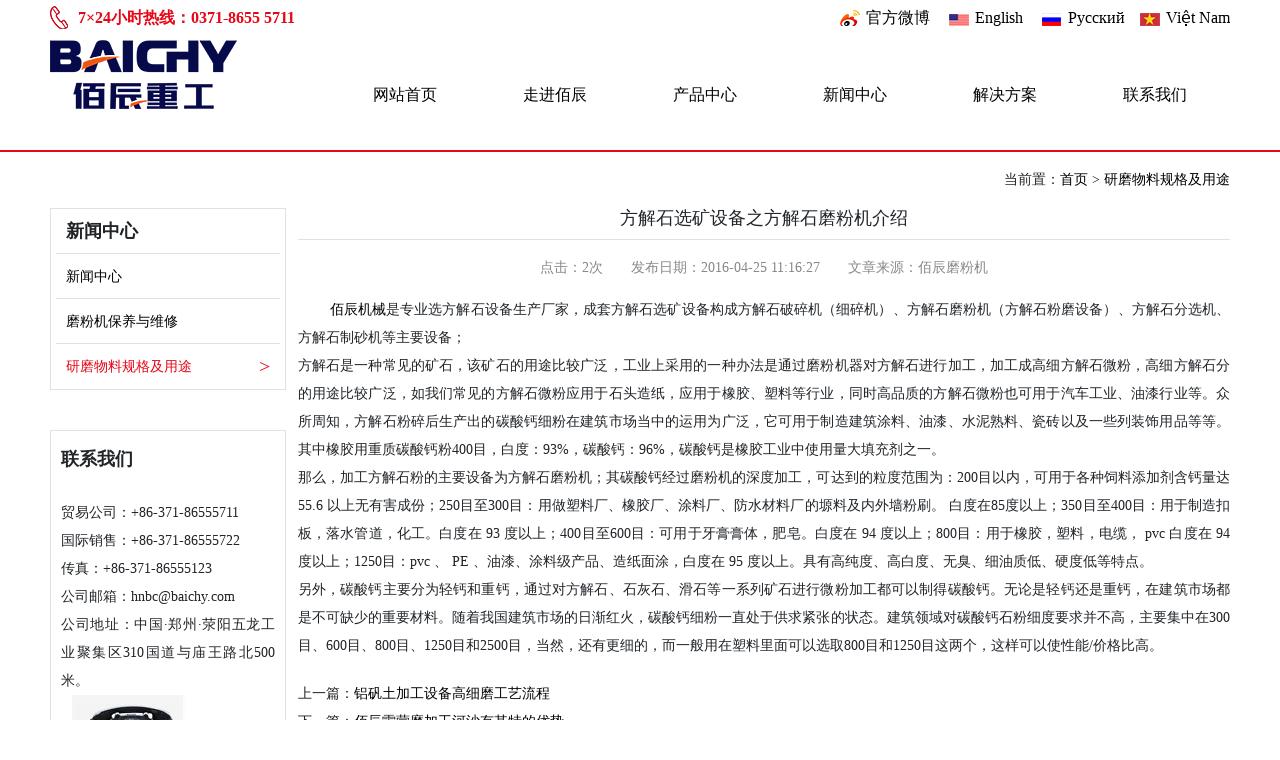

--- FILE ---
content_type: text/html
request_url: https://baichyjixie.com/wlgg/296.html
body_size: 3994
content:
<!doctype html>
<html>
<head>
<meta charset="utf-8">
<meta http-equiv="X-UA-Compatible" content="IE=edge"/>
<meta content="width=device-width,initial-scale=1.0, maximum-scale=1.0, user-scalable=0" name="viewport">
<title>方解石选矿设备之方解石磨粉机介绍-河南佰辰机械磨粉设备网站</title>
<meta name="keywords" content=""/>
<meta name="description" content=" 佰辰机械是专业选方解石设备生产厂家，成套方解石选矿设备构成方解石破碎机（细碎机）、方解石磨粉机（方解石粉磨设备）、方解石分选机、方解石制砂机等主要设备；<br />
方解石是一种常见的"/>
<link href="https://cdn.staticfile.org/twitter-bootstrap/5.1.1/css/bootstrap.min.css" rel="stylesheet">
<link rel="stylesheet" href="/skin/baichy/css/style.css">
<link rel="stylesheet" href="/skin/baichy/css/news.css">
<link rel="shortcut icon" href="/skin/baichy/images/favicon.ico">
<script src="https://cdn.staticfile.org/twitter-bootstrap/5.1.1/js/bootstrap.bundle.min.js"></script>
<script>
var _hmt = _hmt || [];
(function() {
  var hm = document.createElement("script");
  hm.src = "https://hm.baidu.com/hm.js?fb77fac58d528be167b47aac560a814a";
  var s = document.getElementsByTagName("script")[0]; 
  s.parentNode.insertBefore(hm, s);
})();
</script></head>

<body>
<!--头部开始-->
<div class="top">
  <div class="top-l">7×24小时热线：0371-8655 5711</div>
  <div class="top-r"><a href="http://weibo.com/baichyjx" target="_blank"  class="weibo">官方微博</a> <a href="http://www.baichy.com" target="_blank" class="english">English</a> <a href="http://www.baichy.ru/" class="russian">Pусский</a><a href="http://www.baichyzg.com/" class="vietnam">Việt Nam</a></div>
</div>
<!--导航条-->
<div class="nav">
  <div class="nav-bar">
    <h1 class="logo"><a href="index.html" title="佰辰机械"><img src="/skin/baichy/images/logo.png"/></a></h1>
 <button class="btn btn-primary" type="button" data-bs-toggle="offcanvas" data-bs-target="#offcanvasExample" aria-controls="offcanvasExample">
      菜单
    </button>
    <ul>
      <li><a href="/">网站首页</a></li>
      <li><a href="/about">走进佰辰</a></li>
      <li><a href="/mill">产品中心</a></li>
      <li><a href="/news">新闻中心</a></li>
      <li><a href="/scene">解决方案</a></li>
      <li><a href="/contact">联系我们</a></li>
    </ul>
<div class="offcanvas offcanvas-start" tabindex="-1" id="offcanvasExample" aria-labelledby="offcanvasExampleLabel">
    <div class="offcanvas-header">
      <h5 class="offcanvas-title" id="offcanvasExampleLabel">导航栏</h5>
      <button type="button" class="btn-close text-reset" data-bs-dismiss="offcanvas" aria-label="Close"></button>
    </div>
    <div class="offcanvas-body">
      <div class="nav-mobile">
          <div class="nav-phone fr"><span>0371-86555711</span><a href="https://www.baichyjx.com" target="_blank"><span>官网主站</span></a></div>
          <ul class="nav-bar">
            <li><a href="/">网站首页</a></li>
            <li><a href="/about">走进佰辰</a></li>
            <li><a href="/mill">产品中心</a></li>
            <li><a href="/news">新闻中心</a></li>
            <li><a href="/scene">解决方案</a></li>
            <li><a href="/contact">联系我们</a></li>
          </ul>
        </div>
    </div>
  </div>
  </div>
</div>

<!--banner-->
<div class="banner"></div>
<!--内容开始-->
<div class="main clearfix">
  <h3>当前置：<a href="/index.html">首页</a>&nbsp;>&nbsp;<a href="/wlgg/">研磨物料规格及用途</a></h3>
  <div class="sidebar">
    <div class="sideTop">
      <dl>
        <dt>新闻中心</dt>

        <dd><a href="/news">新闻中心</a></dd><dd><a href="/bywx">磨粉机保养与维修</a></dd><dd class="now"><a href="javscript:;">研磨物料规格及用途<em>&gt;</em></a></dd>
      </dl>
    </div>
    <div class="sideBottom">
      <dl>
        <dt>联系我们</dt>
        <dd>贸易公司：+86-371-86555711</dd>
        <dd>国际销售：+86-371-86555722 </dd>
        <dd>传真：+86-371-86555123 </dd>
        <dd>公司邮箱：hnbc@baichy.com</dd>
        <dd>公司地址：中国·郑州·荥阳五龙工业聚集区310国道与庙王路北500米。</dd>
      </dl>
      <p><a href="http://pat.zoosnet.net/LR/Chatpre.aspx?id=PAT73765631&cid=1501491917729577202931&lng=cn&sid=1501653724935584559917&p=http%3A//www.baichyjixie.com/&rf1=http%3A//www.baichyjixie&rf2=.com/mill/&msg=&d=1501660249382"><img src="/skin/baichy/images/phone.png" width="115" height="89" alt=""/><span>在线咨询</span></a></p>
    </div>
  </div>
  <div class="content">
    <h2 class="news-title">方解石选矿设备之方解石磨粉机介绍</h2>
    <div class="news">
      <h3>点击：<script src="/e/public/ViewClick/?classid=20&id=296"></script>次　　发布日期：2016-04-25 11:16:27　　文章来源：佰辰磨粉机</h3>
      <p>&nbsp;<a href="http://www.bcmfj.com/ ">佰辰机械</a>是专业选方解石设备生产厂家，成套方解石选矿设备构成方解石破碎机（细碎机）、方解石磨粉机（方解石粉磨设备）、方解石分选机、方解石制砂机等主要设备；<br />
方解石是一种常见的矿石，该矿石的用途比较广泛，工业上采用的一种办法是通过磨粉机器对方解石进行加工，加工成高细方解石微粉，高细方解石分的用途比较广泛，如我们常见的方解石微粉应用于石头造纸，应用于橡胶、塑料等行业，同时高品质的方解石微粉也可用于汽车工业、油漆行业等。众所周知，方解石粉碎后生产出的碳酸钙细粉在建筑市场当中的运用为广泛，它可用于制造建筑涂料、油漆、水泥熟料、瓷砖以及一些列装饰用品等等。其中橡胶用重质碳酸钙粉400目，白度：93%，碳酸钙：96%，碳酸钙是橡胶工业中使用量大填充剂之一。<br />
那么，加工方解石粉的主要设备为方解石磨粉机；其碳酸钙经过磨粉机的深度加工，可达到的粒度范围为：200目以内，可用于各种饲料添加剂含钙量达55.6 以上无有害成份；250目至300目：用做塑料厂、橡胶厂、涂料厂、防水材料厂的塬料及内外墙粉刷。 白度在85度以上；350目至400目：用于制造扣板，落水管道，化工。白度在 93 度以上；400目至600目：可用于牙膏膏体，肥皂。白度在 94 度以上；800目：用于橡胶，塑料，电缆， pvc 白度在 94 度以上；1250目：pvc 、 PE 、油漆、涂料级产品、造纸面涂，白度在 95 度以上。具有高纯度、高白度、无臭、细油质低、硬度低等特点。<br />
另外，碳酸钙主要分为轻钙和重钙，通过对方解石、石灰石、滑石等一系列矿石进行微粉加工都可以制得碳酸钙。无论是轻钙还是重钙，在建筑市场都是不可缺少的重要材料。随着我国建筑市场的日渐红火，碳酸钙细粉一直处于供求紧张的状态。建筑领域对碳酸钙石粉细度要求并不高，主要集中在300目、600目、800目、1250目和2500目，当然，还有更细的，而一般用在塑料里面可以选取800目和1250目这两个，这样可以使性能/价格比高。</p>    </div>
    <div class="news-list">
      <p>上一篇：<a href='http://www.baichyjixie.com/wlgg/280.html'>铝矾土加工设备高细磨工艺流程</a></p>
      <p>下一篇：<a href='http://www.baichyjixie.com/wlgg/300.html'>佰辰雷蒙磨加工河沙有其特的优势</a></p>
    </div>
  </div>
</div>
<!--尾部-->
<div class="footer">
	<div class="copyright"><p>版权所有：河南佰辰机械设备有限公司&nbsp;&nbsp;&nbsp;&nbsp;&nbsp;<a href="https://beian.miit.gov.cn" target="_blank">豫ICP备13021523号-2</a> <a href="http://218.28.13.36:8999/TopICRS/certificateAction.do?id=201611240000003254" class="gongshang"></a><a href="https://tongji.baidu.com/web/welcome/login" class="baidu"></a> <span><a href="/contact">联系我们</a>  |  <a href="/map.html">网站地图</a></span></p></div>
	<div class="friendlink"><p>友情链接:&nbsp;&nbsp; <a href="https://www.baichyjx.com">佰辰机械中文站 </a>&nbsp;&nbsp;&nbsp;&nbsp; <a href="https://www.baichy.com">佰辰机械英文站</a>&nbsp;&nbsp;&nbsp;&nbsp; <a href="https://www.bcxkjx.com">佰辰选矿站</a> &nbsp;&nbsp;&nbsp;&nbsp;<a href="https://www.henanbaichy.com
">贵州办事处</a> &nbsp;&nbsp;&nbsp;&nbsp;</p></div>
<script language="javascript" src="https://pat.zoosnet.net/JS/LsJS.aspx?siteid=PAT73765631&float=1&lng=cn"></script>
<script>
var _hmt = _hmt || []; (function() { var hm = document.createElement("script"); hm.src = "https://hm.baidu.com/hm.js?4c4b072d982d3da584fe238d2cbce6a5"; var s = document.getElementsByTagName("script")[0]; s.parentNode.insertBefore(hm, s); })(); </script>
<script type="text/javascript" charset="utf-8" async src="http://lxbjs.baidu.com/lxb.js?sid=10999316"></script>
</body>
</html>


--- FILE ---
content_type: text/css
request_url: https://baichyjixie.com/skin/baichy/css/style.css
body_size: 1182
content:
@charset "utf-8";

/* CSS Document */
/*css初始化*/
body,
div,
dl,
dt,
dd,
ul,
ol,
li,
h1,
h2,
h3,
h4,
h5,
h6,
form,
input,
textarea,
p,
table,
th,
td,
em {
	margin: 0;
	padding: 0;
}

body {
	font: 14px/1.5 "Microsoft YaHei", "微软雅黑", "Heiti SC", "黑体-简";
}

img {
	border: 0;
	vertical-align: middle;
}

ul,
ol，li {
	list-style: none;
}

a {
	text-decoration: none;
	color: #000;
}

a:hover {
	color: #e60717;
}

p {
	text-align: justify;
}

em {
	font-style: normal;
}

.clearfix:after {
	content: ".";
	display: block;
	height: 0;
	clear: both;
	visibility: hidden;
	*zoom: 1;
}

/*头部*/
.top {
	max-width: 1180px;
	padding-top: 6px;
	margin: 0 auto;
	overflow: hidden;
	display: flex;
	justify-content: space-between;
	flex-wrap: wrap;
}

.top .top-l {
	float: left;
	height: 24px;
	padding-left: 28px;
	font-size: 16px;
	font-weight: 700;
	color: #e60717;
	background: url(/skin/baichy/images/icon.png) 0px 0px no-repeat;
}

.top .top-r {
	float: right;
	font-size: 16px;
}

.top .top-r .weibo {
	height: 20px;
	padding-left: 26px;
	background: url(/skin/baichy/images/icon.png) 0 -77px no-repeat;
}

.top .top-r .english {
	height: 12px;
	padding-left: 26px;
	margin-left: 15px;
	background: url(/skin/baichy/images/icon.png) 0 -28px no-repeat;
}

.top .top-r .russian {
	height: 13px;
	padding-left: 26px;
	margin-left: 15px;
	background: url(/skin/baichy/images/icon.png) 0 -51px no-repeat;
}

.top .top-r .vietnam {
	height: 13px;
	padding-left: 26px;
	margin-left: 15px;
	background: url(/skin/baichy/images/icon.png) 0 -163px no-repeat;
}

/*导航条*/
.nav {
	/* height: 108px; */
	border-bottom: 2px solid #e60717;
}

.nav-bar {
	max-width: 1180px;
	/* height: 108px; */
	margin: 10px auto 0;
	overflow: hidden;
	width: 100%;
	display: flex;
	justify-content: space-between;
}

.nav .nav-bar .logo {
	/* width: 187px;
	height: 66px;
	float: left;
	margin-top: 22px;
	background: url(/skin/baichy/images/logo.png) no-repeat; */
}

.nav .nav-bar button {
	display: none;
}

.nav .nav-bar .logo a {
	/* display: inline-block; */
	/* text-indent: -999px; */
	/* width: 187px; */
	/* height: 66px; */
}

.nav .nav-bar .logo a img {
	max-width: 100%;
}

.nav .nav-bar ul {
	float: right;
	width: 900px;
}

.nav .nav-bar ul li {
	float: left;
}

.nav .nav-bar ul li a {
	display: block;
	text-align: center;
	font-size: 16px;
	width: 150px;
	height: 110px;
	line-height: 110px;
}

.nav .nav-bar ul li a:hover {
	color: #fff;
	font-weight: 700;
	background: url(/skin/baichy/images/bgRed.png) no-repeat;
}

/*尾部*/
.footer {
	width: 100%;
	/* height: 98px; */
	margin-top: 40px;
	border-top: 2px solid #e60717;
	background-color: #323232;
	padding-bottom: 20px;
}

.footer .copyright {
	margin-top: 20px;
}

.footer .copyright p {
	text-align: center;
	color: #fff;
}

.footer .copyright .gongshang {
	width: 20px;
	height: 20px;
	display: inline-block;
	margin-left: 8px;
	background: url(/skin/baichy/images/icon.png) 0 -105px no-repeat;
}

.footer .copyright .baidu {
	width: 20px;
	height: 20px;
	display: inline-block;
	margin-left: 8px;
	background: url(/skin/baichy/images/icon.png) 0 -136px no-repeat;
}

.footer .copyright span {
	margin-left: 20px;
}

.footer .copyright a {
	color: #fff;
}

.footer .copyright a:hover {
	color: #e60717;
}

.footer .friendlink {
	margin-top: 12px;
}

.footer .friendlink p {
	text-align: center;
	color: #fff;
}

.footer .friendlink p a {
	color: #fff;
}

.footer .friendlink p a:hover {
	color: #e60717;
}


@media screen and (max-width:1100px) {
	.nav .nav-bar {
		display: flex;
		justify-content: space-between;
		align-items: center;
		width: 100%;
		padding: 0 1rem;
	}

	.nav-bar>ul {
		display: none;
	}

	.nav .nav-bar button {
		display: block;
	}

	.nav-mobile .nav-bar {
		flex-direction: column;
		width: 100% !important;
	}
}

--- FILE ---
content_type: text/css
request_url: https://baichyjixie.com/skin/baichy/css/news.css
body_size: 762
content:
@charset "utf-8";

/* CSS Document */
.banner {
	/* background: url(/skin/baichy/images/about.png) center; */
	/* height: 220px; */
}

.banner img {
	max-width: 100%;
}

/*内容开始*/
.main {
	max-width: 1180px;
	margin: 0 auto;
}

.main h3 {
	text-align: right;
	font-size: 14px;
	font-weight: normal;
	margin: 20px 0 20px 0;
}

.main .sidebar-content {
	display: flex;
	justify-content: space-between;
	flex-wrap: wrap;
}

/*左侧边栏*/
.main .sidebar {
	float: left;
	width: 20%;
}

.main .sidebar .sideTop {
	width: 100%;
	/* height: 184px; */
	border: 1px solid #e1e1e1;
}

.main .sidebar .sideTop dl {
	margin-left: 5px;
	margin-right: 5px;
}

.main .sidebar .sideTop dl dt,
.main .sidebar .sideTop dd {
	width: 100%;
	height: 45px;
	line-height: 45px;
	padding: 0 10px;
	border-bottom: 1px solid #e1e1e1;
}

.main .sidebar .sideTop dl dt {
	font-size: 18px;
}

.main .sidebar .sideTop dl .now a {
	color: #e60717;
}

.main .sidebar .sideTop dl .now em {
	font-size: 20px;
	float: right;
}

.main .sidebar .sideTop dl dd:last-child {
	border-bottom: 0;
}

.main .sidebar .sideBottom {
	margin-top: 40px;
	width: 100%;
	/* height: 368px; */
	border: 1px solid #e1e1e1;
	padding: 10px;
}

.main .sidebar .sideBottom dl {
	width: 100%;
	text-align: justify;
	line-height: 2;
}

.main .sidebar .sideBottom dl dt {
	font-size: 18px;
	margin-bottom: 22px;
}

.main .sidebar .sideBottom p img {
	margin-left: 10px;
}

.main .sidebar .sideBottom p span {
	margin-left: 10px;
	font-size: 16px;
	font-weight: 700;
}

/*右内容*/
.main .content {
	float: right;
	width: 79%;
}

.main .content h2 {
	font-size: 18px;
	font-weight: normal;
	height: 32px;
	border-bottom: 1px solid #e1e1e1;
}

/*新闻中心*/
.main .content .news {
	margin-top: 20px;
}

.main .content .news img {
	max-width: 100%;
	height: auto;
}

.main .content .news p {
	line-height: 2;
}

.main .content .news p em {
	float: right;
}

.main .content .page {
	margin-top: 20px;
	/* overflow: hidden; */
}

.main .content .page p {
	text-align: center;
}

.main .content .page p a {
	margin-right: 10px;
}

.main .content .page p span {
	color: #e60717;
	margin-right: 10px;
}

/*新闻详情*/
.main .content .news-title {
	text-align: center;
}

.main .content .news h3 {
	text-align: center;
	color: #888;
}

.main .content .news p {
	text-indent: 2em;
}

.main .content .news p strong {
	color: #e60717;
}

.main .content .news-list {
	margin-top: 20px;
	line-height: 2;
}

@media screen and (max-width:768px) {
	.main .sidebar {
		width: 100%;
	}

	.main .content {
		width: 100%;
	}
}